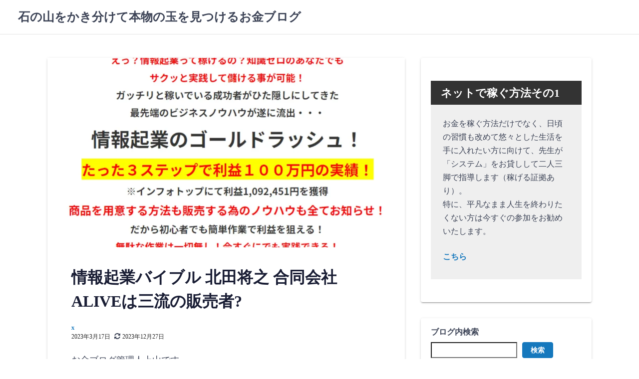

--- FILE ---
content_type: text/html; charset=UTF-8
request_url: http://okanenoblog2022.com/alive-2/
body_size: 19477
content:
<!DOCTYPE html>
<html lang="ja">
<head>
	<meta charset="UTF-8">
	<meta name="viewport" content="width=device-width,initial-scale=1">
	
<meta name='robots' content='index, follow, max-image-preview:large, max-snippet:-1, max-video-preview:-1' />

	<!-- This site is optimized with the Yoast SEO plugin v26.8 - https://yoast.com/product/yoast-seo-wordpress/ -->
	<title>情報起業バイブル 北田将之 合同会社ALIVEは三流の販売者? | 石の山をかき分けて本物の玉を見つけるお金ブログ</title>
	<meta name="description" content="利益保証しない販売者を三流、悪徳と言っていますが、北田も特商法表記では利益や効果を保証していないとあり、三流だと認めているようです。" />
	<link rel="canonical" href="http://okanenoblog2022.com/alive-2/" />
	<meta property="og:locale" content="ja_JP" />
	<meta property="og:type" content="article" />
	<meta property="og:title" content="情報起業バイブル 北田将之 合同会社ALIVEは三流の販売者? | 石の山をかき分けて本物の玉を見つけるお金ブログ" />
	<meta property="og:description" content="利益保証しない販売者を三流、悪徳と言っていますが、北田も特商法表記では利益や効果を保証していないとあり、三流だと認めているようです。" />
	<meta property="og:url" content="http://okanenoblog2022.com/alive-2/" />
	<meta property="og:site_name" content="石の山をかき分けて本物の玉を見つけるお金ブログ" />
	<meta property="article:published_time" content="2023-03-17T03:59:54+00:00" />
	<meta property="article:modified_time" content="2023-12-27T04:52:30+00:00" />
	<meta property="og:image" content="http://okanenoblog2022.com/wp-content/uploads/2023/03/alive2.webp" />
	<meta property="og:image:width" content="1294" />
	<meta property="og:image:height" content="727" />
	<meta property="og:image:type" content="image/webp" />
	<meta name="author" content="x" />
	<meta name="twitter:card" content="summary_large_image" />
	<meta name="twitter:label1" content="執筆者" />
	<meta name="twitter:data1" content="x" />
	<meta name="twitter:label2" content="推定読み取り時間" />
	<meta name="twitter:data2" content="5分" />
	<script type="application/ld+json" class="yoast-schema-graph">{"@context":"https://schema.org","@graph":[{"@type":"Article","@id":"http://okanenoblog2022.com/alive-2/#article","isPartOf":{"@id":"http://okanenoblog2022.com/alive-2/"},"author":{"name":"x","@id":"http://okanenoblog2022.com/#/schema/person/6a3503b9275cb775577246e2efba0aba"},"headline":"情報起業バイブル 北田将之 合同会社ALIVEは三流の販売者?","datePublished":"2023-03-17T03:59:54+00:00","dateModified":"2023-12-27T04:52:30+00:00","mainEntityOfPage":{"@id":"http://okanenoblog2022.com/alive-2/"},"wordCount":50,"image":{"@id":"http://okanenoblog2022.com/alive-2/#primaryimage"},"thumbnailUrl":"http://okanenoblog2022.com/wp-content/uploads/2023/03/alive2.webp","keywords":["北田将之","合同会社ALIVE"],"articleSection":["コンテンツビジネス"],"inLanguage":"ja"},{"@type":"WebPage","@id":"http://okanenoblog2022.com/alive-2/","url":"http://okanenoblog2022.com/alive-2/","name":"情報起業バイブル 北田将之 合同会社ALIVEは三流の販売者? | 石の山をかき分けて本物の玉を見つけるお金ブログ","isPartOf":{"@id":"http://okanenoblog2022.com/#website"},"primaryImageOfPage":{"@id":"http://okanenoblog2022.com/alive-2/#primaryimage"},"image":{"@id":"http://okanenoblog2022.com/alive-2/#primaryimage"},"thumbnailUrl":"http://okanenoblog2022.com/wp-content/uploads/2023/03/alive2.webp","datePublished":"2023-03-17T03:59:54+00:00","dateModified":"2023-12-27T04:52:30+00:00","author":{"@id":"http://okanenoblog2022.com/#/schema/person/6a3503b9275cb775577246e2efba0aba"},"description":"利益保証しない販売者を三流、悪徳と言っていますが、北田も特商法表記では利益や効果を保証していないとあり、三流だと認めているようです。","breadcrumb":{"@id":"http://okanenoblog2022.com/alive-2/#breadcrumb"},"inLanguage":"ja","potentialAction":[{"@type":"ReadAction","target":["http://okanenoblog2022.com/alive-2/"]}]},{"@type":"ImageObject","inLanguage":"ja","@id":"http://okanenoblog2022.com/alive-2/#primaryimage","url":"http://okanenoblog2022.com/wp-content/uploads/2023/03/alive2.webp","contentUrl":"http://okanenoblog2022.com/wp-content/uploads/2023/03/alive2.webp","width":1294,"height":727,"caption":"北田将之"},{"@type":"BreadcrumbList","@id":"http://okanenoblog2022.com/alive-2/#breadcrumb","itemListElement":[{"@type":"ListItem","position":1,"name":"ホーム","item":"http://okanenoblog2022.com/"},{"@type":"ListItem","position":2,"name":"コンテンツビジネス","item":"https://okanenoblog2022.com/category/contents/"},{"@type":"ListItem","position":3,"name":"情報起業バイブル 北田将之 合同会社ALIVEは三流の販売者?"}]},{"@type":"WebSite","@id":"http://okanenoblog2022.com/#website","url":"http://okanenoblog2022.com/","name":"石の山をかき分けて本物の玉を見つけるお金ブログ","description":"本当に稼げる副業を探し求めます。","potentialAction":[{"@type":"SearchAction","target":{"@type":"EntryPoint","urlTemplate":"http://okanenoblog2022.com/?s={search_term_string}"},"query-input":{"@type":"PropertyValueSpecification","valueRequired":true,"valueName":"search_term_string"}}],"inLanguage":"ja"},{"@type":"Person","@id":"http://okanenoblog2022.com/#/schema/person/6a3503b9275cb775577246e2efba0aba","name":"x","image":{"@type":"ImageObject","inLanguage":"ja","@id":"http://okanenoblog2022.com/#/schema/person/image/","url":"https://secure.gravatar.com/avatar/9c3d5b44ce5f6538375d3bdd35e95bdcf32f1d67bc184783b0b172401ac6d6e1?s=96&d=mm&r=g","contentUrl":"https://secure.gravatar.com/avatar/9c3d5b44ce5f6538375d3bdd35e95bdcf32f1d67bc184783b0b172401ac6d6e1?s=96&d=mm&r=g","caption":"x"}}]}</script>
	<!-- / Yoast SEO plugin. -->


<link rel='dns-prefetch' href='//stats.wp.com' />
<link rel='preconnect' href='//c0.wp.com' />
<link rel="alternate" type="application/rss+xml" title="石の山をかき分けて本物の玉を見つけるお金ブログ &raquo; フィード" href="http://okanenoblog2022.com/feed/" />
<link rel="alternate" type="application/rss+xml" title="石の山をかき分けて本物の玉を見つけるお金ブログ &raquo; コメントフィード" href="http://okanenoblog2022.com/comments/feed/" />
<link rel="alternate" title="oEmbed (JSON)" type="application/json+oembed" href="http://okanenoblog2022.com/wp-json/oembed/1.0/embed?url=http%3A%2F%2Fokanenoblog2022.com%2Falive-2%2F" />
<link rel="alternate" title="oEmbed (XML)" type="text/xml+oembed" href="http://okanenoblog2022.com/wp-json/oembed/1.0/embed?url=http%3A%2F%2Fokanenoblog2022.com%2Falive-2%2F&#038;format=xml" />
<meta name="description" content="お金ブログ管理人上山です。Twitterの様子がおかしくなっているという記事が出ています。これまで20人でやってきた仕事が1人に押し付けられる、ヘイトスピーチが削除されずに放置されるなど、混沌としているようです。それでは『情報起業バイブル』という商材について取り上げます。この商材の評判について知りたい方に参考になれば幸いです。社会不安が増大している世の中、残念ながら情報商材の需要は高まっています。概要1日あたり15分の作業で月30,000円以上" /><style id='wp-img-auto-sizes-contain-inline-css'>
img:is([sizes=auto i],[sizes^="auto," i]){contain-intrinsic-size:3000px 1500px}
/*# sourceURL=wp-img-auto-sizes-contain-inline-css */
</style>
<link rel='stylesheet' id='vkExUnit_common_style-css' href='http://okanenoblog2022.com/wp-content/plugins/vk-all-in-one-expansion-unit/assets/css/vkExUnit_style.css?ver=9.113.0.1' media='all' />
<style id='vkExUnit_common_style-inline-css'>
:root {--ver_page_top_button_url:url(http://okanenoblog2022.com/wp-content/plugins/vk-all-in-one-expansion-unit/assets/images/to-top-btn-icon.svg);}@font-face {font-weight: normal;font-style: normal;font-family: "vk_sns";src: url("http://okanenoblog2022.com/wp-content/plugins/vk-all-in-one-expansion-unit/inc/sns/icons/fonts/vk_sns.eot?-bq20cj");src: url("http://okanenoblog2022.com/wp-content/plugins/vk-all-in-one-expansion-unit/inc/sns/icons/fonts/vk_sns.eot?#iefix-bq20cj") format("embedded-opentype"),url("http://okanenoblog2022.com/wp-content/plugins/vk-all-in-one-expansion-unit/inc/sns/icons/fonts/vk_sns.woff?-bq20cj") format("woff"),url("http://okanenoblog2022.com/wp-content/plugins/vk-all-in-one-expansion-unit/inc/sns/icons/fonts/vk_sns.ttf?-bq20cj") format("truetype"),url("http://okanenoblog2022.com/wp-content/plugins/vk-all-in-one-expansion-unit/inc/sns/icons/fonts/vk_sns.svg?-bq20cj#vk_sns") format("svg");}
.veu_promotion-alert__content--text {border: 1px solid rgba(0,0,0,0.125);padding: 0.5em 1em;border-radius: var(--vk-size-radius);margin-bottom: var(--vk-margin-block-bottom);font-size: 0.875rem;}/* Alert Content部分に段落タグを入れた場合に最後の段落の余白を0にする */.veu_promotion-alert__content--text p:last-of-type{margin-bottom:0;margin-top: 0;}
/*# sourceURL=vkExUnit_common_style-inline-css */
</style>
<style id='wp-emoji-styles-inline-css'>

	img.wp-smiley, img.emoji {
		display: inline !important;
		border: none !important;
		box-shadow: none !important;
		height: 1em !important;
		width: 1em !important;
		margin: 0 0.07em !important;
		vertical-align: -0.1em !important;
		background: none !important;
		padding: 0 !important;
	}
/*# sourceURL=wp-emoji-styles-inline-css */
</style>
<style id='wp-block-library-inline-css'>
:root{--wp-block-synced-color:#7a00df;--wp-block-synced-color--rgb:122,0,223;--wp-bound-block-color:var(--wp-block-synced-color);--wp-editor-canvas-background:#ddd;--wp-admin-theme-color:#007cba;--wp-admin-theme-color--rgb:0,124,186;--wp-admin-theme-color-darker-10:#006ba1;--wp-admin-theme-color-darker-10--rgb:0,107,160.5;--wp-admin-theme-color-darker-20:#005a87;--wp-admin-theme-color-darker-20--rgb:0,90,135;--wp-admin-border-width-focus:2px}@media (min-resolution:192dpi){:root{--wp-admin-border-width-focus:1.5px}}.wp-element-button{cursor:pointer}:root .has-very-light-gray-background-color{background-color:#eee}:root .has-very-dark-gray-background-color{background-color:#313131}:root .has-very-light-gray-color{color:#eee}:root .has-very-dark-gray-color{color:#313131}:root .has-vivid-green-cyan-to-vivid-cyan-blue-gradient-background{background:linear-gradient(135deg,#00d084,#0693e3)}:root .has-purple-crush-gradient-background{background:linear-gradient(135deg,#34e2e4,#4721fb 50%,#ab1dfe)}:root .has-hazy-dawn-gradient-background{background:linear-gradient(135deg,#faaca8,#dad0ec)}:root .has-subdued-olive-gradient-background{background:linear-gradient(135deg,#fafae1,#67a671)}:root .has-atomic-cream-gradient-background{background:linear-gradient(135deg,#fdd79a,#004a59)}:root .has-nightshade-gradient-background{background:linear-gradient(135deg,#330968,#31cdcf)}:root .has-midnight-gradient-background{background:linear-gradient(135deg,#020381,#2874fc)}:root{--wp--preset--font-size--normal:16px;--wp--preset--font-size--huge:42px}.has-regular-font-size{font-size:1em}.has-larger-font-size{font-size:2.625em}.has-normal-font-size{font-size:var(--wp--preset--font-size--normal)}.has-huge-font-size{font-size:var(--wp--preset--font-size--huge)}.has-text-align-center{text-align:center}.has-text-align-left{text-align:left}.has-text-align-right{text-align:right}.has-fit-text{white-space:nowrap!important}#end-resizable-editor-section{display:none}.aligncenter{clear:both}.items-justified-left{justify-content:flex-start}.items-justified-center{justify-content:center}.items-justified-right{justify-content:flex-end}.items-justified-space-between{justify-content:space-between}.screen-reader-text{border:0;clip-path:inset(50%);height:1px;margin:-1px;overflow:hidden;padding:0;position:absolute;width:1px;word-wrap:normal!important}.screen-reader-text:focus{background-color:#ddd;clip-path:none;color:#444;display:block;font-size:1em;height:auto;left:5px;line-height:normal;padding:15px 23px 14px;text-decoration:none;top:5px;width:auto;z-index:100000}html :where(.has-border-color){border-style:solid}html :where([style*=border-top-color]){border-top-style:solid}html :where([style*=border-right-color]){border-right-style:solid}html :where([style*=border-bottom-color]){border-bottom-style:solid}html :where([style*=border-left-color]){border-left-style:solid}html :where([style*=border-width]){border-style:solid}html :where([style*=border-top-width]){border-top-style:solid}html :where([style*=border-right-width]){border-right-style:solid}html :where([style*=border-bottom-width]){border-bottom-style:solid}html :where([style*=border-left-width]){border-left-style:solid}html :where(img[class*=wp-image-]){height:auto;max-width:100%}:where(figure){margin:0 0 1em}html :where(.is-position-sticky){--wp-admin--admin-bar--position-offset:var(--wp-admin--admin-bar--height,0px)}@media screen and (max-width:600px){html :where(.is-position-sticky){--wp-admin--admin-bar--position-offset:0px}}

/*# sourceURL=wp-block-library-inline-css */
</style><style id='wp-block-categories-inline-css'>
.wp-block-categories{box-sizing:border-box}.wp-block-categories.alignleft{margin-right:2em}.wp-block-categories.alignright{margin-left:2em}.wp-block-categories.wp-block-categories-dropdown.aligncenter{text-align:center}.wp-block-categories .wp-block-categories__label{display:block;width:100%}
/*# sourceURL=https://c0.wp.com/c/6.9/wp-includes/blocks/categories/style.min.css */
</style>
<style id='wp-block-heading-inline-css'>
h1:where(.wp-block-heading).has-background,h2:where(.wp-block-heading).has-background,h3:where(.wp-block-heading).has-background,h4:where(.wp-block-heading).has-background,h5:where(.wp-block-heading).has-background,h6:where(.wp-block-heading).has-background{padding:1.25em 2.375em}h1.has-text-align-left[style*=writing-mode]:where([style*=vertical-lr]),h1.has-text-align-right[style*=writing-mode]:where([style*=vertical-rl]),h2.has-text-align-left[style*=writing-mode]:where([style*=vertical-lr]),h2.has-text-align-right[style*=writing-mode]:where([style*=vertical-rl]),h3.has-text-align-left[style*=writing-mode]:where([style*=vertical-lr]),h3.has-text-align-right[style*=writing-mode]:where([style*=vertical-rl]),h4.has-text-align-left[style*=writing-mode]:where([style*=vertical-lr]),h4.has-text-align-right[style*=writing-mode]:where([style*=vertical-rl]),h5.has-text-align-left[style*=writing-mode]:where([style*=vertical-lr]),h5.has-text-align-right[style*=writing-mode]:where([style*=vertical-rl]),h6.has-text-align-left[style*=writing-mode]:where([style*=vertical-lr]),h6.has-text-align-right[style*=writing-mode]:where([style*=vertical-rl]){rotate:180deg}
/*# sourceURL=https://c0.wp.com/c/6.9/wp-includes/blocks/heading/style.min.css */
</style>
<style id='wp-block-latest-posts-inline-css'>
.wp-block-latest-posts{box-sizing:border-box}.wp-block-latest-posts.alignleft{margin-right:2em}.wp-block-latest-posts.alignright{margin-left:2em}.wp-block-latest-posts.wp-block-latest-posts__list{list-style:none}.wp-block-latest-posts.wp-block-latest-posts__list li{clear:both;overflow-wrap:break-word}.wp-block-latest-posts.is-grid{display:flex;flex-wrap:wrap}.wp-block-latest-posts.is-grid li{margin:0 1.25em 1.25em 0;width:100%}@media (min-width:600px){.wp-block-latest-posts.columns-2 li{width:calc(50% - .625em)}.wp-block-latest-posts.columns-2 li:nth-child(2n){margin-right:0}.wp-block-latest-posts.columns-3 li{width:calc(33.33333% - .83333em)}.wp-block-latest-posts.columns-3 li:nth-child(3n){margin-right:0}.wp-block-latest-posts.columns-4 li{width:calc(25% - .9375em)}.wp-block-latest-posts.columns-4 li:nth-child(4n){margin-right:0}.wp-block-latest-posts.columns-5 li{width:calc(20% - 1em)}.wp-block-latest-posts.columns-5 li:nth-child(5n){margin-right:0}.wp-block-latest-posts.columns-6 li{width:calc(16.66667% - 1.04167em)}.wp-block-latest-posts.columns-6 li:nth-child(6n){margin-right:0}}:root :where(.wp-block-latest-posts.is-grid){padding:0}:root :where(.wp-block-latest-posts.wp-block-latest-posts__list){padding-left:0}.wp-block-latest-posts__post-author,.wp-block-latest-posts__post-date{display:block;font-size:.8125em}.wp-block-latest-posts__post-excerpt,.wp-block-latest-posts__post-full-content{margin-bottom:1em;margin-top:.5em}.wp-block-latest-posts__featured-image a{display:inline-block}.wp-block-latest-posts__featured-image img{height:auto;max-width:100%;width:auto}.wp-block-latest-posts__featured-image.alignleft{float:left;margin-right:1em}.wp-block-latest-posts__featured-image.alignright{float:right;margin-left:1em}.wp-block-latest-posts__featured-image.aligncenter{margin-bottom:1em;text-align:center}
/*# sourceURL=https://c0.wp.com/c/6.9/wp-includes/blocks/latest-posts/style.min.css */
</style>
<style id='wp-block-page-list-inline-css'>
.wp-block-navigation .wp-block-page-list{align-items:var(--navigation-layout-align,initial);background-color:inherit;display:flex;flex-direction:var(--navigation-layout-direction,initial);flex-wrap:var(--navigation-layout-wrap,wrap);justify-content:var(--navigation-layout-justify,initial)}.wp-block-navigation .wp-block-navigation-item{background-color:inherit}.wp-block-page-list{box-sizing:border-box}
/*# sourceURL=https://c0.wp.com/c/6.9/wp-includes/blocks/page-list/style.min.css */
</style>
<style id='wp-block-search-inline-css'>
.wp-block-search__button{margin-left:10px;word-break:normal}.wp-block-search__button.has-icon{line-height:0}.wp-block-search__button svg{height:1.25em;min-height:24px;min-width:24px;width:1.25em;fill:currentColor;vertical-align:text-bottom}:where(.wp-block-search__button){border:1px solid #ccc;padding:6px 10px}.wp-block-search__inside-wrapper{display:flex;flex:auto;flex-wrap:nowrap;max-width:100%}.wp-block-search__label{width:100%}.wp-block-search.wp-block-search__button-only .wp-block-search__button{box-sizing:border-box;display:flex;flex-shrink:0;justify-content:center;margin-left:0;max-width:100%}.wp-block-search.wp-block-search__button-only .wp-block-search__inside-wrapper{min-width:0!important;transition-property:width}.wp-block-search.wp-block-search__button-only .wp-block-search__input{flex-basis:100%;transition-duration:.3s}.wp-block-search.wp-block-search__button-only.wp-block-search__searchfield-hidden,.wp-block-search.wp-block-search__button-only.wp-block-search__searchfield-hidden .wp-block-search__inside-wrapper{overflow:hidden}.wp-block-search.wp-block-search__button-only.wp-block-search__searchfield-hidden .wp-block-search__input{border-left-width:0!important;border-right-width:0!important;flex-basis:0;flex-grow:0;margin:0;min-width:0!important;padding-left:0!important;padding-right:0!important;width:0!important}:where(.wp-block-search__input){appearance:none;border:1px solid #949494;flex-grow:1;font-family:inherit;font-size:inherit;font-style:inherit;font-weight:inherit;letter-spacing:inherit;line-height:inherit;margin-left:0;margin-right:0;min-width:3rem;padding:8px;text-decoration:unset!important;text-transform:inherit}:where(.wp-block-search__button-inside .wp-block-search__inside-wrapper){background-color:#fff;border:1px solid #949494;box-sizing:border-box;padding:4px}:where(.wp-block-search__button-inside .wp-block-search__inside-wrapper) .wp-block-search__input{border:none;border-radius:0;padding:0 4px}:where(.wp-block-search__button-inside .wp-block-search__inside-wrapper) .wp-block-search__input:focus{outline:none}:where(.wp-block-search__button-inside .wp-block-search__inside-wrapper) :where(.wp-block-search__button){padding:4px 8px}.wp-block-search.aligncenter .wp-block-search__inside-wrapper{margin:auto}.wp-block[data-align=right] .wp-block-search.wp-block-search__button-only .wp-block-search__inside-wrapper{float:right}
/*# sourceURL=https://c0.wp.com/c/6.9/wp-includes/blocks/search/style.min.css */
</style>
<style id='wp-block-search-theme-inline-css'>
.wp-block-search .wp-block-search__label{font-weight:700}.wp-block-search__button{border:1px solid #ccc;padding:.375em .625em}
/*# sourceURL=https://c0.wp.com/c/6.9/wp-includes/blocks/search/theme.min.css */
</style>
<style id='wp-block-group-inline-css'>
.wp-block-group{box-sizing:border-box}:where(.wp-block-group.wp-block-group-is-layout-constrained){position:relative}
/*# sourceURL=https://c0.wp.com/c/6.9/wp-includes/blocks/group/style.min.css */
</style>
<style id='wp-block-group-theme-inline-css'>
:where(.wp-block-group.has-background){padding:1.25em 2.375em}
/*# sourceURL=https://c0.wp.com/c/6.9/wp-includes/blocks/group/theme.min.css */
</style>
<style id='global-styles-inline-css'>
:root{--wp--preset--aspect-ratio--square: 1;--wp--preset--aspect-ratio--4-3: 4/3;--wp--preset--aspect-ratio--3-4: 3/4;--wp--preset--aspect-ratio--3-2: 3/2;--wp--preset--aspect-ratio--2-3: 2/3;--wp--preset--aspect-ratio--16-9: 16/9;--wp--preset--aspect-ratio--9-16: 9/16;--wp--preset--color--black: #000000;--wp--preset--color--cyan-bluish-gray: #abb8c3;--wp--preset--color--white: #ffffff;--wp--preset--color--pale-pink: #f78da7;--wp--preset--color--vivid-red: #cf2e2e;--wp--preset--color--luminous-vivid-orange: #ff6900;--wp--preset--color--luminous-vivid-amber: #fcb900;--wp--preset--color--light-green-cyan: #7bdcb5;--wp--preset--color--vivid-green-cyan: #00d084;--wp--preset--color--pale-cyan-blue: #8ed1fc;--wp--preset--color--vivid-cyan-blue: #0693e3;--wp--preset--color--vivid-purple: #9b51e0;--wp--preset--gradient--vivid-cyan-blue-to-vivid-purple: linear-gradient(135deg,rgb(6,147,227) 0%,rgb(155,81,224) 100%);--wp--preset--gradient--light-green-cyan-to-vivid-green-cyan: linear-gradient(135deg,rgb(122,220,180) 0%,rgb(0,208,130) 100%);--wp--preset--gradient--luminous-vivid-amber-to-luminous-vivid-orange: linear-gradient(135deg,rgb(252,185,0) 0%,rgb(255,105,0) 100%);--wp--preset--gradient--luminous-vivid-orange-to-vivid-red: linear-gradient(135deg,rgb(255,105,0) 0%,rgb(207,46,46) 100%);--wp--preset--gradient--very-light-gray-to-cyan-bluish-gray: linear-gradient(135deg,rgb(238,238,238) 0%,rgb(169,184,195) 100%);--wp--preset--gradient--cool-to-warm-spectrum: linear-gradient(135deg,rgb(74,234,220) 0%,rgb(151,120,209) 20%,rgb(207,42,186) 40%,rgb(238,44,130) 60%,rgb(251,105,98) 80%,rgb(254,248,76) 100%);--wp--preset--gradient--blush-light-purple: linear-gradient(135deg,rgb(255,206,236) 0%,rgb(152,150,240) 100%);--wp--preset--gradient--blush-bordeaux: linear-gradient(135deg,rgb(254,205,165) 0%,rgb(254,45,45) 50%,rgb(107,0,62) 100%);--wp--preset--gradient--luminous-dusk: linear-gradient(135deg,rgb(255,203,112) 0%,rgb(199,81,192) 50%,rgb(65,88,208) 100%);--wp--preset--gradient--pale-ocean: linear-gradient(135deg,rgb(255,245,203) 0%,rgb(182,227,212) 50%,rgb(51,167,181) 100%);--wp--preset--gradient--electric-grass: linear-gradient(135deg,rgb(202,248,128) 0%,rgb(113,206,126) 100%);--wp--preset--gradient--midnight: linear-gradient(135deg,rgb(2,3,129) 0%,rgb(40,116,252) 100%);--wp--preset--font-size--small: 13px;--wp--preset--font-size--medium: 20px;--wp--preset--font-size--large: 36px;--wp--preset--font-size--x-large: 42px;--wp--preset--spacing--20: 0.44rem;--wp--preset--spacing--30: 0.67rem;--wp--preset--spacing--40: 1rem;--wp--preset--spacing--50: 1.5rem;--wp--preset--spacing--60: 2.25rem;--wp--preset--spacing--70: 3.38rem;--wp--preset--spacing--80: 5.06rem;--wp--preset--shadow--natural: 6px 6px 9px rgba(0, 0, 0, 0.2);--wp--preset--shadow--deep: 12px 12px 50px rgba(0, 0, 0, 0.4);--wp--preset--shadow--sharp: 6px 6px 0px rgba(0, 0, 0, 0.2);--wp--preset--shadow--outlined: 6px 6px 0px -3px rgb(255, 255, 255), 6px 6px rgb(0, 0, 0);--wp--preset--shadow--crisp: 6px 6px 0px rgb(0, 0, 0);}:where(.is-layout-flex){gap: 0.5em;}:where(.is-layout-grid){gap: 0.5em;}body .is-layout-flex{display: flex;}.is-layout-flex{flex-wrap: wrap;align-items: center;}.is-layout-flex > :is(*, div){margin: 0;}body .is-layout-grid{display: grid;}.is-layout-grid > :is(*, div){margin: 0;}:where(.wp-block-columns.is-layout-flex){gap: 2em;}:where(.wp-block-columns.is-layout-grid){gap: 2em;}:where(.wp-block-post-template.is-layout-flex){gap: 1.25em;}:where(.wp-block-post-template.is-layout-grid){gap: 1.25em;}.has-black-color{color: var(--wp--preset--color--black) !important;}.has-cyan-bluish-gray-color{color: var(--wp--preset--color--cyan-bluish-gray) !important;}.has-white-color{color: var(--wp--preset--color--white) !important;}.has-pale-pink-color{color: var(--wp--preset--color--pale-pink) !important;}.has-vivid-red-color{color: var(--wp--preset--color--vivid-red) !important;}.has-luminous-vivid-orange-color{color: var(--wp--preset--color--luminous-vivid-orange) !important;}.has-luminous-vivid-amber-color{color: var(--wp--preset--color--luminous-vivid-amber) !important;}.has-light-green-cyan-color{color: var(--wp--preset--color--light-green-cyan) !important;}.has-vivid-green-cyan-color{color: var(--wp--preset--color--vivid-green-cyan) !important;}.has-pale-cyan-blue-color{color: var(--wp--preset--color--pale-cyan-blue) !important;}.has-vivid-cyan-blue-color{color: var(--wp--preset--color--vivid-cyan-blue) !important;}.has-vivid-purple-color{color: var(--wp--preset--color--vivid-purple) !important;}.has-black-background-color{background-color: var(--wp--preset--color--black) !important;}.has-cyan-bluish-gray-background-color{background-color: var(--wp--preset--color--cyan-bluish-gray) !important;}.has-white-background-color{background-color: var(--wp--preset--color--white) !important;}.has-pale-pink-background-color{background-color: var(--wp--preset--color--pale-pink) !important;}.has-vivid-red-background-color{background-color: var(--wp--preset--color--vivid-red) !important;}.has-luminous-vivid-orange-background-color{background-color: var(--wp--preset--color--luminous-vivid-orange) !important;}.has-luminous-vivid-amber-background-color{background-color: var(--wp--preset--color--luminous-vivid-amber) !important;}.has-light-green-cyan-background-color{background-color: var(--wp--preset--color--light-green-cyan) !important;}.has-vivid-green-cyan-background-color{background-color: var(--wp--preset--color--vivid-green-cyan) !important;}.has-pale-cyan-blue-background-color{background-color: var(--wp--preset--color--pale-cyan-blue) !important;}.has-vivid-cyan-blue-background-color{background-color: var(--wp--preset--color--vivid-cyan-blue) !important;}.has-vivid-purple-background-color{background-color: var(--wp--preset--color--vivid-purple) !important;}.has-black-border-color{border-color: var(--wp--preset--color--black) !important;}.has-cyan-bluish-gray-border-color{border-color: var(--wp--preset--color--cyan-bluish-gray) !important;}.has-white-border-color{border-color: var(--wp--preset--color--white) !important;}.has-pale-pink-border-color{border-color: var(--wp--preset--color--pale-pink) !important;}.has-vivid-red-border-color{border-color: var(--wp--preset--color--vivid-red) !important;}.has-luminous-vivid-orange-border-color{border-color: var(--wp--preset--color--luminous-vivid-orange) !important;}.has-luminous-vivid-amber-border-color{border-color: var(--wp--preset--color--luminous-vivid-amber) !important;}.has-light-green-cyan-border-color{border-color: var(--wp--preset--color--light-green-cyan) !important;}.has-vivid-green-cyan-border-color{border-color: var(--wp--preset--color--vivid-green-cyan) !important;}.has-pale-cyan-blue-border-color{border-color: var(--wp--preset--color--pale-cyan-blue) !important;}.has-vivid-cyan-blue-border-color{border-color: var(--wp--preset--color--vivid-cyan-blue) !important;}.has-vivid-purple-border-color{border-color: var(--wp--preset--color--vivid-purple) !important;}.has-vivid-cyan-blue-to-vivid-purple-gradient-background{background: var(--wp--preset--gradient--vivid-cyan-blue-to-vivid-purple) !important;}.has-light-green-cyan-to-vivid-green-cyan-gradient-background{background: var(--wp--preset--gradient--light-green-cyan-to-vivid-green-cyan) !important;}.has-luminous-vivid-amber-to-luminous-vivid-orange-gradient-background{background: var(--wp--preset--gradient--luminous-vivid-amber-to-luminous-vivid-orange) !important;}.has-luminous-vivid-orange-to-vivid-red-gradient-background{background: var(--wp--preset--gradient--luminous-vivid-orange-to-vivid-red) !important;}.has-very-light-gray-to-cyan-bluish-gray-gradient-background{background: var(--wp--preset--gradient--very-light-gray-to-cyan-bluish-gray) !important;}.has-cool-to-warm-spectrum-gradient-background{background: var(--wp--preset--gradient--cool-to-warm-spectrum) !important;}.has-blush-light-purple-gradient-background{background: var(--wp--preset--gradient--blush-light-purple) !important;}.has-blush-bordeaux-gradient-background{background: var(--wp--preset--gradient--blush-bordeaux) !important;}.has-luminous-dusk-gradient-background{background: var(--wp--preset--gradient--luminous-dusk) !important;}.has-pale-ocean-gradient-background{background: var(--wp--preset--gradient--pale-ocean) !important;}.has-electric-grass-gradient-background{background: var(--wp--preset--gradient--electric-grass) !important;}.has-midnight-gradient-background{background: var(--wp--preset--gradient--midnight) !important;}.has-small-font-size{font-size: var(--wp--preset--font-size--small) !important;}.has-medium-font-size{font-size: var(--wp--preset--font-size--medium) !important;}.has-large-font-size{font-size: var(--wp--preset--font-size--large) !important;}.has-x-large-font-size{font-size: var(--wp--preset--font-size--x-large) !important;}
/*# sourceURL=global-styles-inline-css */
</style>

<style id='classic-theme-styles-inline-css'>
/*! This file is auto-generated */
.wp-block-button__link{color:#fff;background-color:#32373c;border-radius:9999px;box-shadow:none;text-decoration:none;padding:calc(.667em + 2px) calc(1.333em + 2px);font-size:1.125em}.wp-block-file__button{background:#32373c;color:#fff;text-decoration:none}
/*# sourceURL=/wp-includes/css/classic-themes.min.css */
</style>
<link rel='stylesheet' id='toc-screen-css' href='http://okanenoblog2022.com/wp-content/plugins/table-of-contents-plus/screen.min.css?ver=2411.1' media='all' />
<link rel='stylesheet' id='laid_back_style-css' href='http://okanenoblog2022.com/wp-content/themes/laid-back/assets/css/style.min.css?ver=6.9' media='all' />
<link rel='stylesheet' id='veu-cta-css' href='http://okanenoblog2022.com/wp-content/plugins/vk-all-in-one-expansion-unit/inc/call-to-action/package/assets/css/style.css?ver=9.113.0.1' media='all' />
<script src="https://c0.wp.com/c/6.9/wp-includes/js/jquery/jquery.min.js" id="jquery-core-js"></script>
<script src="https://c0.wp.com/c/6.9/wp-includes/js/jquery/jquery-migrate.min.js" id="jquery-migrate-js"></script>
<link rel="https://api.w.org/" href="http://okanenoblog2022.com/wp-json/" /><link rel="alternate" title="JSON" type="application/json" href="http://okanenoblog2022.com/wp-json/wp/v2/posts/1863" /><link rel="EditURI" type="application/rsd+xml" title="RSD" href="http://okanenoblog2022.com/xmlrpc.php?rsd" />
<meta name="generator" content="WordPress 6.9" />
<link rel='shortlink' href='http://okanenoblog2022.com/?p=1863' />
	<style>img#wpstats{display:none}</style>
		<link rel="preload" as="image" href="http://okanenoblog2022.com/wp-content/uploads/2023/03/alive2-1024x575.webp"><noscript><style>.lazyload[data-src]{display:none !important;}</style></noscript><style>.lazyload{background-image:none !important;}.lazyload:before{background-image:none !important;}</style><style id="custom-background-css">
body.custom-background { background-color: #ffffff; }
</style>
	<!-- [ VK All in One Expansion Unit OGP ] -->
<meta property="og:site_name" content="石の山をかき分けて本物の玉を見つけるお金ブログ" />
<meta property="og:url" content="http://okanenoblog2022.com/alive-2/" />
<meta property="og:title" content="情報起業バイブル 北田将之 合同会社ALIVEは三流の販売者? | 石の山をかき分けて本物の玉を見つけるお金ブログ" />
<meta property="og:description" content="お金ブログ管理人上山です。Twitterの様子がおかしくなっているという記事が出ています。これまで20人でやってきた仕事が1人に押し付けられる、ヘイトスピーチが削除されずに放置されるなど、混沌としているようです。それでは『情報起業バイブル』という商材について取り上げます。この商材の評判について知りたい方に参考になれば幸いです。社会不安が増大している世の中、残念ながら情報商材の需要は高まっています。概要1日あたり15分の作業で月30,000円以上" />
<meta property="og:type" content="article" />
<meta property="og:image" content="http://okanenoblog2022.com/wp-content/uploads/2023/03/alive2-1024x575.webp" />
<meta property="og:image:width" content="678" />
<meta property="og:image:height" content="381" />
<!-- [ / VK All in One Expansion Unit OGP ] -->
<!-- [ VK All in One Expansion Unit twitter card ] -->
<meta name="twitter:card" content="summary_large_image">
<meta name="twitter:description" content="お金ブログ管理人上山です。Twitterの様子がおかしくなっているという記事が出ています。これまで20人でやってきた仕事が1人に押し付けられる、ヘイトスピーチが削除されずに放置されるなど、混沌としているようです。それでは『情報起業バイブル』という商材について取り上げます。この商材の評判について知りたい方に参考になれば幸いです。社会不安が増大している世の中、残念ながら情報商材の需要は高まっています。概要1日あたり15分の作業で月30,000円以上">
<meta name="twitter:title" content="情報起業バイブル 北田将之 合同会社ALIVEは三流の販売者? | 石の山をかき分けて本物の玉を見つけるお金ブログ">
<meta name="twitter:url" content="http://okanenoblog2022.com/alive-2/">
	<meta name="twitter:image" content="http://okanenoblog2022.com/wp-content/uploads/2023/03/alive2-1024x575.webp">
	<meta name="twitter:domain" content="okanenoblog2022.com">
	<!-- [ / VK All in One Expansion Unit twitter card ] -->
			<style id="wp-custom-css">
			h3 {
  color: #ffcc00;/*文字色*/
  padding: 0.5em 0;/*上下の余白*/
  border-top: solid 3px #ffcc00;/*上線*/
  border-bottom: solid 3px #ffcc00;/*下線*/
}

h4 {
  color: #ffff33;/*文字色*/
  padding: 0.5em 0;/*上下の余白*/
  border-top: solid 3px #ffcc33;/*上線*/
  border-bottom: solid 3px #ffcc33;/*下線*/
}

h5 {
  color: #ffff66;/*文字色*/
  padding: 0.5em 0;/*上下の余白*/
  border-top: solid 3px #ffcc66;/*上線*/
  border-bottom: solid 3px #ffcc66;/*下線*/
}		</style>
		<!-- [ VK All in One Expansion Unit Article Structure Data ] --><script type="application/ld+json">{"@context":"https://schema.org/","@type":"Article","headline":"情報起業バイブル 北田将之 合同会社ALIVEは三流の販売者?","image":"http://okanenoblog2022.com/wp-content/uploads/2023/03/alive2.webp","datePublished":"2023-03-17T12:59:54+09:00","dateModified":"2023-12-27T13:52:30+09:00","author":{"@type":"organization","name":"x","url":"http://okanenoblog2022.com/","sameAs":""}}</script><!-- [ / VK All in One Expansion Unit Article Structure Data ] -->	<meta name="google-site-verification" content="FoY3duxXnERLcqytP6YaEX5ujLpLBWvMl9eJXdJ38uA" />
<link rel='stylesheet' id='laid_back_keyframes-css' href='http://okanenoblog2022.com/wp-content/themes/laid-back/assets/css/keyframes.min.css?ver=6.9' media='all' />
<link rel='stylesheet' id='laid_back_printer-css' href='http://okanenoblog2022.com/wp-content/themes/laid-back/assets/css/printer.min.css?ver=6.9' media='all' />
</head>
<body class="wp-singular post-template-default single single-post postid-1863 single-format-standard custom-background wp-embed-responsive wp-theme-laid-back post-name-alive-2 category-contents tag-masayuki-kitada tag-alive post-type-post">
		<a class="skip-link screen-reader-text shadow_box" href="#main_wrap">コンテンツへスキップ</a>
	<header id="h_wrap" class="h_wrap f_box f_col ai_c w100" itemscope itemtype="https://schema.org/WPHeader">
		<input type="checkbox" id="mh" class="dn" />
		<div class="h_top no_menu wrap_frame f_box ai_c jc_sb f_col110 w100">

			<div class="h_logo_wrap f_box ai_c relative">

								<h1 class="title_text fs24 fw_bold"><a href="http://okanenoblog2022.com/" rel="home">石の山をかき分けて本物の玉を見つけるお金ブログ</a></h1>
				
			</div>

			<label for="mh" class="mh_base tap_no dn001"></label>
			<div id="menu_wrap" class="f_box ai_c f_col110">
				

			<nav id="nav_h" class="nav_h relative" itemscope itemtype="https://schema.org/SiteNavigationElement">
							</nav>

		
							</div>
		</div>

	</header>
<div id="main_wrap" class="main_wrap wrap_frame f_box f_col110 jc_c001">
	<main id="post-1863" class="main_contents post_contents shadow_box br4 post-1863 post type-post status-publish format-standard has-post-thumbnail category-contents tag-masayuki-kitada tag-alive">
		<figure class="post_thum mb_L fit_box_img_wrap fit_content"><img width="678" height="381" src="http://okanenoblog2022.com/wp-content/uploads/2023/03/alive2-1024x575.webp" class="attachment-large size-large wp-post-image" alt="北田将之" decoding="async" fetchpriority="high" srcset="http://okanenoblog2022.com/wp-content/uploads/2023/03/alive2-1024x575.webp 1024w, http://okanenoblog2022.com/wp-content/uploads/2023/03/alive2-300x169.webp 300w, http://okanenoblog2022.com/wp-content/uploads/2023/03/alive2-768x431.webp 768w, http://okanenoblog2022.com/wp-content/uploads/2023/03/alive2.webp 1294w" sizes="(max-width: 678px) 100vw, 678px" /></figure><h1 class="post_title fs24 fw_bold lh15">情報起業バイブル 北田将之 合同会社ALIVEは三流の販売者?</h1>
  <div class="post_meta f_box ai_c mb16">
        <div class="lh_12 mb4">
              <span class="post_author sub_fc fs12"><a href="http://okanenoblog2022.com/author/adminx/" class="sub_fc">x</a></span>
                <div class="f_box ai_c">
          <span class="post_date sub_fc fs12">2023年3月17日</span><span class="mr4 ml8 svg12"><svg class="svg-icon" aria-hidden="true" role="img" focusable="false" xmlns="http://www.w3.org/2000/svg" width="24" height="24" viewBox="0 0 24 24"><path class="svg_icon" d="M23.6,14.5c0,0,0,0.1,0,0.1c-1.3,5.5-5.9,9.4-11.7,9.4c-3,0-6-1.2-8.2-3.3l-2,2C1.5,22.9,1.3,23,1,23c-0.5,0-1-0.5-1-1v-7 c0-0.5,0.5-1,1-1h7c0.5,0,1,0.5,1,1c0,0.3-0.1,0.5-0.3,0.7l-2.1,2.1C8,19.2,10,20,12,20c2.8,0,5.4-1.4,6.8-3.8 c0.4-0.6,0.6-1.2,0.8-1.8c0.1-0.2,0.2-0.4,0.5-0.4h3C23.4,14,23.6,14.2,23.6,14.5z M24,2v7c0,0.5-0.5,1-1,1h-7c-0.5,0-1-0.5-1-1 c0-0.3,0.1-0.5,0.3-0.7l2.2-2.2C16,4.8,14,4,12,4C9.2,4,6.6,5.4,5.2,7.8C4.8,8.4,4.6,9,4.4,9.6C4.3,9.9,4.1,10,3.9,10H0.8 c-0.3,0-0.5-0.2-0.5-0.5V9.4C1.6,3.8,6.2,0,12,0c3.1,0,6,1.2,8.3,3.3l2-2C22.5,1.1,22.7,1,23,1C23.5,1,24,1.5,24,2z" /></svg></span><span class="post_update sub_fc fs12">2023年12月27日</span>        </div>
            </div>
  </div>

  <article id="post_body" class="post_body clearfix post_item mb_L" itemprop="articleBody"><p>お金ブログ管理人上山です。</p>
<p>Twitterの様子がおかしくなっているという記事が出ています。</p>
<p>これまで20人でやってきた仕事が1人に押し付けられる、</p>
<p>ヘイトスピーチが削除されずに放置されるなど、混沌としているようです。</p>
<p>それでは<strong>『情報起業バイブル』</strong>という商材について取り上げます。</p>
<p>この商材の評判について知りたい方に参考になれば幸いです。</p>
<p>社会不安が増大している世の中、残念ながら情報商材の需要は高まっています。</p>
<p>概要</p>
<p>1日あたり15分の作業で月30,000円以上稼げ、</p>
<p>本気で実践すれば月1,000,000円（販売者の北田の収入）も実現可能という商材です。</p>
<p>1年で600,000,000円稼げたという松岡将吾が講師を務めます。</p>
<p>コンテンツビジネスがどういうものか全く分からない人も参加できます。</p>
<p>例によって、やることは</p>
<p>商品を用意し、販売サイトを作り、販売する</p>
<p>の3つだけです。</p>
<p>しかも実際には、参加者側は前者2つだけを実践すればいいそうです。</p>
<p>サポートはメール（6か月間）とZoom（1回30分を3回まで）で行われます。</p>
<div id="toc_container" class="no_bullets"><p class="toc_title">目次</p><ul class="toc_list"><ul><li><a href="#i"><span class="toc_number toc_depth_2">0.1</span> 推奨環境</a></li><li><a href="#i-2"><span class="toc_number toc_depth_2">0.2</span> 値段</a></li></ul></li><li><a href="#i-3"><span class="toc_number toc_depth_1">1</span> 他の商材</a><ul><li><a href="#i-4"><span class="toc_number toc_depth_2">1.1</span> 『ゴールドラッシュ』</a></li><li><a href="#i-5"><span class="toc_number toc_depth_2">1.2</span> 『株マイニング』</a></li></ul></li><li><a href="#i-6"><span class="toc_number toc_depth_1">2</span> 特定商取引法に基づく表記</a><ul><li><a href="#i-7"><span class="toc_number toc_depth_2">2.1</span> 返金・返品</a></li></ul></li><li><a href="#i-8"><span class="toc_number toc_depth_1">3</span> 外部サイト</a></li><li><a href="#i-9"><span class="toc_number toc_depth_1">4</span> 評判</a></li><li><a href="#i-10"><span class="toc_number toc_depth_1">5</span> 似た商材</a></li><li><a href="#i-11"><span class="toc_number toc_depth_1">6</span> まとめ</a></li></ul></div>
<h4><span id="i">推奨環境</span></h4>
<p>スマートフォンでも実践できますが、</p>
<p>PC（OSはWindowsかMacどちらでも可）の方が</p>
<p>作業しやすいとのことです。</p>
<h4><span id="i-2">値段</span></h4>
<p>32,780円です。</p>
<p>600,000,000円も稼げる知識が含まれるというので、</p>
<p>販売者は1,000,000円が最安値と考えていましたが、</p>
<p>学生でも参加できるように数万円程度にしています。</p>
<h3><span id="i-3">他の商材</span></h3>
<p>北田や合同会社ALIVEは以下の商材も販売しています。</p>
<h4><span id="i-4">『ゴールドラッシュ』</span></h4>
<p><a href="http://okanenoblog2022.com/kurisulp-3/">この記事</a>をご覧ください。</p>
<h4><span id="i-5">『株マイニング』</span></h4>
<p><a href="http://okanenoblog2022.com/stock-mining/">この記事</a>をご覧ください。</p>
<h3><span id="i-6">特定商取引法に基づく表記</span></h3>
<p>販売社名：合同会社ALIVE</p>
<p>運営統括責任者：北田　将之</p>
<p>所在地：〒631-0052　奈良県奈良市中町3996-2</p>
<p>電話番号：090-6482-3497</p>
<p>メールアドレス：m.kitada1213@gmail.com</p>
<p>URL：<a href="https://infobank.ltd/alive-2">https://infobank.ltd/alive-2</a></p>
<p>販売数量：なし</p>
<h4><span id="i-7">返金・返品</span></h4>
<p>6か月で500,000円以上稼げなかった場合は</p>
<p>メールで証拠を示すことで返金を受け付けします。</p>
<h3><span id="i-8">外部サイト</span></h3>
<p>サイト：<a href="https://infobank.ltd/">https://infobank.ltd/</a></p>
<p>ブログ：<a href="https://ameblo.jp/masa-0584/">https://ameblo.jp/masa-0584/</a></p>
<p>Instagram：<a href="https://www.instagram.com/m.kitada1213/">https://www.instagram.com/m.kitada1213/</a></p>
<p>LINE：<a href="https://line.me/R/ti/p/%40856zbknq">https://line.me/R/ti/p/%40856zbknq</a></p>
<p>メールマガジン7日分：<a href="https://infobank.ltd/aliveafistep">https://infobank.ltd/aliveafistep</a></p>
<h3><span id="i-9">評判</span></h3>
<p>参考になるコメントを探しました。</p>
<p>その結果、</p>
<blockquote><p>北田のSNSやブログの更新頻度が低い</p></blockquote>
<blockquote><p>商材の紹介料が目当てのブログが数多く検索結果に出る</p></blockquote>
<p>などといった口コミが見つかりました。</p>
<h3><span id="i-10">似た商材</span></h3>
<p>松岡が登場する商材は<a href="http://okanenoblog2022.com/dawn-usuki-3425/">『情報販売ビジネス2021』</a>、<a style="color: #1578bd;" href="http://okanenoblog2022.com/millionlab/">『ミリオン・ラボ』</a></p>
<p><a href="http://okanenoblog2022.com/ryuphoenix/">『圧倒的最強ビジネスROYALROAD』</a>、<a href="http://okanenoblog2022.com/index2023/">『コンテンツマスターズアカデミー』</a>、</p>
<p><a href="http://okanenoblog2022.com/tokubetsukougi/">『情報販売ビジネス特別講義』</a>などがあります。</p>
<p>また、メールマガジンによれば、北田はロバートキヨサキの『金持ち父さん貧乏父さん』</p>
<p>という本にお金の使い方の面で影響を受けています。</p>
<p><a href="http://okanenoblog2022.com/vindictiveimmunity/">西城つよし</a>は北田と所在地が近いです。</p>
<h3><span id="i-11">まとめ</span></h3>
<p>以上より、この商材は推奨しません。</p>
<p>所在地は16,800,000円の<a href="https://realestate.oakhome.co.jp/bukken/5950">一軒家</a>です。</p>
<p>販売サイトには利益を保証できないのは三流の販売者、</p>
<p>利益を出し続けて稼げると保証するくらいのものでないといけない、</p>
<p>参加者が稼げなかったら引退する</p>
<p>などという強気な表現がありますが、</p>
<p>特商法表記には「必ずしも利益や効果を保証しているわけではない」とあるので、</p>
<p>北田は自ら三流の販売者であると宣言しています。</p>
<p>また、松岡は相変わらずどのようない人物かがわかりません。</p>
<p>そして、既存の参加者はみな稼げているそうですが、それを裏付ける証拠もありません。</p>
<p>ご覧いただきありがとうございました。</p>
<p>お金ブログ管理人上山</p>
<section class="veu_cta" id="veu_cta-3048"><h1 class="cta_title">ネットで稼ぐ方法その1</h1><div class="cta_body"><div class="cta_body_txt image_no">お金を稼ぐ方法だけでなく、日頃の習慣も改めて悠々とした生活を手に入れたい方に向けて、先生が「システム」をお貸しして二人三脚で指導します（稼げる証拠あり）。<br />特に、平凡なまま人生を終わりたくない方は今すぐの参加をお勧めいたします。</div><div class="cta_body_link"><a href="http://okanenoblog2022.com/recommend/" class="btn btn-primary btn-block btn-lg">こちら</a></div></div><!-- [ /.vkExUnit_cta_body ] --></section><div class="veu_socialSet veu_socialSet-auto veu_socialSet-position-after veu_contentAddSection"><script>window.twttr=(function(d,s,id){var js,fjs=d.getElementsByTagName(s)[0],t=window.twttr||{};if(d.getElementById(id))return t;js=d.createElement(s);js.id=id;js.src="https://platform.twitter.com/widgets.js";fjs.parentNode.insertBefore(js,fjs);t._e=[];t.ready=function(f){t._e.push(f);};return t;}(document,"script","twitter-wjs"));</script><ul><li class="sb_facebook sb_icon"><a class="sb_icon_inner" href="//www.facebook.com/sharer.php?src=bm&u=http%3A%2F%2Fokanenoblog2022.com%2Falive-2%2F&amp;t=%E6%83%85%E5%A0%B1%E8%B5%B7%E6%A5%AD%E3%83%90%E3%82%A4%E3%83%96%E3%83%AB%20%E5%8C%97%E7%94%B0%E5%B0%86%E4%B9%8B%20%E5%90%88%E5%90%8C%E4%BC%9A%E7%A4%BEALIVE%E3%81%AF%E4%B8%89%E6%B5%81%E3%81%AE%E8%B2%A9%E5%A3%B2%E8%80%85%3F%20%7C%20%E7%9F%B3%E3%81%AE%E5%B1%B1%E3%82%92%E3%81%8B%E3%81%8D%E5%88%86%E3%81%91%E3%81%A6%E6%9C%AC%E7%89%A9%E3%81%AE%E7%8E%89%E3%82%92%E8%A6%8B%E3%81%A4%E3%81%91%E3%82%8B%E3%81%8A%E9%87%91%E3%83%96%E3%83%AD%E3%82%B0" target="_blank" onclick="window.open(this.href,'FBwindow','width=650,height=450,menubar=no,toolbar=no,scrollbars=yes');return false;"><span class="vk_icon_w_r_sns_fb icon_sns"></span><span class="sns_txt">Facebook</span><span class="veu_count_sns_fb"></span></a></li><li class="sb_x_twitter sb_icon"><a class="sb_icon_inner" href="//twitter.com/intent/tweet?url=http%3A%2F%2Fokanenoblog2022.com%2Falive-2%2F&amp;text=%E6%83%85%E5%A0%B1%E8%B5%B7%E6%A5%AD%E3%83%90%E3%82%A4%E3%83%96%E3%83%AB%20%E5%8C%97%E7%94%B0%E5%B0%86%E4%B9%8B%20%E5%90%88%E5%90%8C%E4%BC%9A%E7%A4%BEALIVE%E3%81%AF%E4%B8%89%E6%B5%81%E3%81%AE%E8%B2%A9%E5%A3%B2%E8%80%85%3F%20%7C%20%E7%9F%B3%E3%81%AE%E5%B1%B1%E3%82%92%E3%81%8B%E3%81%8D%E5%88%86%E3%81%91%E3%81%A6%E6%9C%AC%E7%89%A9%E3%81%AE%E7%8E%89%E3%82%92%E8%A6%8B%E3%81%A4%E3%81%91%E3%82%8B%E3%81%8A%E9%87%91%E3%83%96%E3%83%AD%E3%82%B0" target="_blank" ><span class="vk_icon_w_r_sns_x_twitter icon_sns"></span><span class="sns_txt">X</span></a></li><li class="sb_bluesky sb_icon"><a class="sb_icon_inner" href="https://bsky.app/intent/compose?text=%E6%83%85%E5%A0%B1%E8%B5%B7%E6%A5%AD%E3%83%90%E3%82%A4%E3%83%96%E3%83%AB%20%E5%8C%97%E7%94%B0%E5%B0%86%E4%B9%8B%20%E5%90%88%E5%90%8C%E4%BC%9A%E7%A4%BEALIVE%E3%81%AF%E4%B8%89%E6%B5%81%E3%81%AE%E8%B2%A9%E5%A3%B2%E8%80%85%3F%20%7C%20%E7%9F%B3%E3%81%AE%E5%B1%B1%E3%82%92%E3%81%8B%E3%81%8D%E5%88%86%E3%81%91%E3%81%A6%E6%9C%AC%E7%89%A9%E3%81%AE%E7%8E%89%E3%82%92%E8%A6%8B%E3%81%A4%E3%81%91%E3%82%8B%E3%81%8A%E9%87%91%E3%83%96%E3%83%AD%E3%82%B0%0Ahttp%3A%2F%2Fokanenoblog2022.com%2Falive-2%2F" target="_blank" ><span class="vk_icon_w_r_sns_bluesky icon_sns"></span><span class="sns_txt">Bluesky</span></a></li><li class="sb_hatena sb_icon"><a class="sb_icon_inner" href="//b.hatena.ne.jp/add?mode=confirm&url=http%3A%2F%2Fokanenoblog2022.com%2Falive-2%2F&amp;title=%E6%83%85%E5%A0%B1%E8%B5%B7%E6%A5%AD%E3%83%90%E3%82%A4%E3%83%96%E3%83%AB%20%E5%8C%97%E7%94%B0%E5%B0%86%E4%B9%8B%20%E5%90%88%E5%90%8C%E4%BC%9A%E7%A4%BEALIVE%E3%81%AF%E4%B8%89%E6%B5%81%E3%81%AE%E8%B2%A9%E5%A3%B2%E8%80%85%3F%20%7C%20%E7%9F%B3%E3%81%AE%E5%B1%B1%E3%82%92%E3%81%8B%E3%81%8D%E5%88%86%E3%81%91%E3%81%A6%E6%9C%AC%E7%89%A9%E3%81%AE%E7%8E%89%E3%82%92%E8%A6%8B%E3%81%A4%E3%81%91%E3%82%8B%E3%81%8A%E9%87%91%E3%83%96%E3%83%AD%E3%82%B0" target="_blank"  onclick="window.open(this.href,'Hatenawindow','width=650,height=450,menubar=no,toolbar=no,scrollbars=yes');return false;"><span class="vk_icon_w_r_sns_hatena icon_sns"></span><span class="sns_txt">Hatena</span><span class="veu_count_sns_hb"></span></a></li><li class="sb_copy sb_icon"><button class="copy-button sb_icon_inner"data-clipboard-text="情報起業バイブル 北田将之 合同会社ALIVEは三流の販売者? | 石の山をかき分けて本物の玉を見つけるお金ブログ http://okanenoblog2022.com/alive-2/"><span class="vk_icon_w_r_sns_copy icon_sns"><i class="fas fa-copy"></i></span><span class="sns_txt">Copy</span></button></li></ul></div><!-- [ /.socialSet ] --><!-- [ .relatedPosts ] --><aside class="veu_relatedPosts veu_contentAddSection"><h1 class="mainSection-title relatedPosts_title">関連記事</h1><div class="row"><div class="col-sm-6 relatedPosts_item"><div class="media"><div class="media-left postList_thumbnail"><a href="http://okanenoblog2022.com/kurisulp-3/"><img width="150" height="150" src="[data-uri]" class="attachment-thumbnail size-thumbnail wp-post-image lazyload" alt="北田将之" data-src="http://okanenoblog2022.com/wp-content/uploads/2023/01/infobank-150x150.webp" decoding="async" data-eio-rwidth="150" data-eio-rheight="150" /><noscript><img width="150" height="150" src="http://okanenoblog2022.com/wp-content/uploads/2023/01/infobank-150x150.webp" class="attachment-thumbnail size-thumbnail wp-post-image" alt="北田将之" data-eio="l" /></noscript></a></div><div class="media-body"><div class="media-heading"><a href="http://okanenoblog2022.com/kurisulp-3/">ゴールドラッシュ 北田将之(kurisu)は提供される「商品」の質が不明?</a></div><div class="media-date published"><i class="fa fa-calendar"></i>&nbsp;2022年10月15日</div></div></div></div>
</div></aside><!-- [ /.relatedPosts ] --></article> <!--Author profile-->

 <div id="about_author" class="about_author post_item mb_L br4 p12 f_box f_col100 ai_c shadow_box">

  <div class="aa_avatar p4_8">
    <img src="[data-uri]" width="96" height="96" class="br50 lazyload" alt="x" decoding="async" data-src="https://secure.gravatar.com/avatar/9c3d5b44ce5f6538375d3bdd35e95bdcf32f1d67bc184783b0b172401ac6d6e1?s=192&d=mm&r=g" data-eio-rwidth="96" data-eio-rheight="96" /><noscript><img src="https://secure.gravatar.com/avatar/9c3d5b44ce5f6538375d3bdd35e95bdcf32f1d67bc184783b0b172401ac6d6e1?s=192&#038;d=mm&#038;r=g" width="96" height="96" class="br50" alt="x" decoding="async" data-eio="l" /></noscript>
  </div>

  <div class="aa_profile p4_8" >
    <ul class="aa_pl m0 lsn">
      <li class="p4_8"><div class="aa_name fsL fw4 f_box jc_c100"><a href="http://okanenoblog2022.com/author/adminx/" class="">x</a></div></li>
      <li class="sub_fc p4_8"></li>
          </ul>
  </div>

</div>
<!--/Author profile-->
<div class="post_cats f_box f_wrap mb_M"><a href="http://okanenoblog2022.com/category/contents/" rel="category" class="post_cat shadow_box flow_box dib fs14 mr8 mb8 p4_8 br4">コンテンツビジネス</a></div><div class="post_tags f_box f_wrap mb_M"><a href="http://okanenoblog2022.com/tag/masayuki-kitada/" rel="tag" class="post_tag shadow_box flow_box dib fs14 mr8 mb8 p4_8 br4">#北田将之</a><a href="http://okanenoblog2022.com/tag/alive/" rel="tag" class="post_tag shadow_box flow_box dib fs14 mr8 mb8 p4_8 br4">#合同会社ALIVE</a></div><nav class="adjacents f_box jc_sb f_wrap100"><div class="mb_L w100"><a href="http://okanenoblog2022.com/myalltrade/" title="トレード全書 岡本輝之(Mt.more) 株式会社Alat&#8217;zは泥沼に陥っている?" class="adjacent adjacent_L f_box ai_c jc_sb flow_box shadow_box h100 w100"><div class="adjacent_thum adjacent_thum_L h100 fit_box_img_wrap" style="flex:0 0 30%;"><img src="[data-uri]" width="48" height="48" alt="トレード全書 岡本輝之(Mt.more) 株式会社Alat&#8217;zは泥沼に陥っている?" decoding="async" data-src="http://okanenoblog2022.com/wp-content/uploads/2023/03/myalltrade-150x150.webp" class="lazyload" data-eio-rwidth="150" data-eio-rheight="150" /><noscript><img src="http://okanenoblog2022.com/wp-content/uploads/2023/03/myalltrade-150x150.webp" width="48" height="48" alt="トレード全書 岡本輝之(Mt.more) 株式会社Alat&#8217;zは泥沼に陥っている?" decoding="async" data-eio="l" /></noscript></div><div class="adjacent_prev f_box jc_c f_col p16" style="flex:1;"><div class="f_box ai_c pb8"><span class="mr4 svg12"><svg class="svg-icon" aria-hidden="true" role="img" focusable="false" xmlns="http://www.w3.org/2000/svg" width="24" height="24" viewBox="0 0 24 24"><path class="svg_icon" d="M19.7,4.1L11.5,12l8.2,7.9c0.4,0.4,0.4,1,0,1.3l-2.6,2.5c-0.4,0.4-1,0.4-1.4,0L4.3,12.7c-0.4-0.4-0.4-1,0-1.3L15.8,0.3 c0.4-0.4,1-0.4,1.4,0l2.6,2.5C20.1,3.1,20.1,3.7,19.7,4.1z" /></svg></span><span class="fw_bold fs14">前へ</span></div><p class="adjacent_title adjacent_title_L fsMS line_clamp lc3 of_h">トレード全書 岡本輝之(Mt.more) 株式会社Alat&#8217;zは泥沼に陥っている?</p></div></a></div><div class="mb_L w100"><a href="http://okanenoblog2022.com/firefx/" title="吉村啓志 株式会社グラバーのFIRE FXはあらゆる面で穴がある" class="adjacent adjacent_R f_box ai_c jc_sb flow_box shadow_box h100 w100"><div class="adjacent_next f_box jc_c f_col mla p16 ta_r" style="flex:1;"><div class="f_box ai_c pb8"><span class="fw_bold fs14 mla">次へ</span><span class="ml4 svg12"><svg class="svg-icon" aria-hidden="true" role="img" focusable="false" xmlns="http://www.w3.org/2000/svg" width="24" height="24" viewBox="0 0 24 24"><path class="svg_icon" d="M19.7,12.7L8.2,23.7c-0.4,0.4-1,0.4-1.4,0l-2.6-2.5c-0.4-0.4-0.4-1,0-1.3l8.2-7.9L4.3,4.1c-0.4-0.4-0.4-1,0-1.3l2.6-2.5 c0.4-0.4,1-0.4,1.4,0l11.5,11.1C20.1,11.7,20.1,12.3,19.7,12.7z" /></svg></span></div><p class="adjacent_title adjacent_title_R fsMS mla line_clamp lc3 of_h">吉村啓志 株式会社グラバーのFIRE FXはあらゆる面で穴がある</p></div><div class="adjacent_thum adjacent_thum_R h100 fit_box_img_wrap" style="flex:0 0 30%;"><img src="[data-uri]" width="48" height="48" alt="吉村啓志 株式会社グラバーのFIRE FXはあらゆる面で穴がある" decoding="async" data-src="http://okanenoblog2022.com/wp-content/uploads/2023/03/firefx-150x150.webp" class="lazyload" data-eio-rwidth="150" data-eio-rheight="150" /><noscript><img src="http://okanenoblog2022.com/wp-content/uploads/2023/03/firefx-150x150.webp" width="48" height="48" alt="吉村啓志 株式会社グラバーのFIRE FXはあらゆる面で穴がある" decoding="async" data-eio="l" /></noscript></div></a></div></nav><nav class="post_item mb_L"><div class="breadcrumb f_box f_wrap ai_c pb8 lh_1" itemscope itemtype="https://schema.org/BreadcrumbList"><div class="f_box ai_c lh_1 mb8" itemscope itemtype="https://schema.org/ListItem" itemprop="itemListElement"><span class="f_box mr4 svg18"><svg class="svg-icon" aria-hidden="true" role="img" focusable="false" xmlns="http://www.w3.org/2000/svg" width="24" height="24" viewBox="0 0 24 24"><path class="svg_icon" d="M20.6,13.5v7.1c0,0.5-0.4,1-1,1h-5.7v-5.7h-3.8v5.7H4.4c-0.5,0-1-0.4-1-1v-7.1c0,0,0-0.1,0-0.1L12,6.3L20.6,13.5 C20.6,13.4,20.6,13.4,20.6,13.5z M23.9,12.4L23,13.5c-0.1,0.1-0.2,0.1-0.3,0.2h0c-0.1,0-0.2,0-0.3-0.1L12,5L1.7,13.6 c-0.1,0.1-0.2,0.1-0.4,0.1c-0.1,0-0.2-0.1-0.3-0.2l-0.9-1.1c-0.2-0.2-0.1-0.5,0.1-0.7l10.7-8.9c0.6-0.5,1.6-0.5,2.3,0l3.6,3V3 c0-0.3,0.2-0.5,0.5-0.5h2.9c0.3,0,0.5,0.2,0.5,0.5V9l3.3,2.7C24,11.9,24.1,12.2,23.9,12.4z" /></svg></span><a href="http://okanenoblog2022.com/" itemprop="item"><span class="breadcrumb_home" itemprop="name">ホーム</span></a><meta itemprop="position" content="1"><span class="ml8 mr8 svg10"><svg class="svg-icon" aria-hidden="true" role="img" focusable="false" xmlns="http://www.w3.org/2000/svg" width="24" height="24" viewBox="0 0 24 24"><path class="svg_icon" d="M19,12c0,0.2-0.1,0.4-0.2,0.6L7.6,23.8C7.4,23.9,7.2,24,7,24s-0.4-0.1-0.6-0.2l-1.2-1.2C5.1,22.4,5,22.2,5,22 c0-0.2,0.1-0.4,0.2-0.6l9.5-9.5L5.2,2.5C5.1,2.4,5,2.2,5,2s0.1-0.4,0.2-0.6l1.2-1.2C6.6,0.1,6.8,0,7,0s0.4,0.1,0.6,0.2l11.2,11.2 C18.9,11.6,19,11.8,19,12z" /></svg></span></div><div class="f_box ai_c lh_1 mb8" itemprop="itemListElement" itemscope itemtype="https://schema.org/ListItem"><span class="f_box mr4 svg18"><svg class="svg-icon" aria-hidden="true" role="img" focusable="false" xmlns="http://www.w3.org/2000/svg" width="24" height="24" viewBox="0 0 24 24"><path class="svg_icon" d="M22.4,13.2c0-0.4-0.4-0.4-0.7-0.4H8c-0.7,0-1.5,0.4-2,0.9l-3.7,4.4c-0.1,0.2-0.2,0.3-0.2,0.5c0,0.4,0.4,0.4,0.7,0.4h13.7 c0.7,0,1.5-0.4,2-0.9l3.7-4.4C22.3,13.5,22.4,13.3,22.4,13.2z M8,11.2h9.7V9.3c0-0.7-0.5-1.2-1.2-1.2H9.3C8.6,8.1,8,7.6,8,7V6.2 C8,5.5,7.5,5,6.8,5h-4C2.1,5,1.6,5.5,1.6,6.2v10.3l3.2-3.9C5.6,11.8,6.9,11.2,8,11.2z M24,13.2c0,0.6-0.2,1.1-0.6,1.4L19.7,19 c-0.7,0.9-2.1,1.4-3.2,1.4H2.8C1.3,20.6,0,19.3,0,17.8V6.2c0-1.4,1.3-2.7,2.8-2.7h4c1.5,0,2.8,1.3,2.8,2.7v0.4h6.8 c1.5,0,2.8,1.3,2.8,2.7v1.9h2.4c0.9,0,1.7,0.4,2.1,1.2C23.9,12.7,24,12.9,24,13.2z" /></svg></span><a itemprop="item" href="http://okanenoblog2022.com/category/contents/"><span itemprop="name">コンテンツビジネス</span></a><meta itemprop="position" content="2" /><span class="ml8 mr8 svg10"><svg class="svg-icon" aria-hidden="true" role="img" focusable="false" xmlns="http://www.w3.org/2000/svg" width="24" height="24" viewBox="0 0 24 24"><path class="svg_icon" d="M19,12c0,0.2-0.1,0.4-0.2,0.6L7.6,23.8C7.4,23.9,7.2,24,7,24s-0.4-0.1-0.6-0.2l-1.2-1.2C5.1,22.4,5,22.2,5,22 c0-0.2,0.1-0.4,0.2-0.6l9.5-9.5L5.2,2.5C5.1,2.4,5,2.2,5,2s0.1-0.4,0.2-0.6l1.2-1.2C6.6,0.1,6.8,0,7,0s0.4,0.1,0.6,0.2l11.2,11.2 C18.9,11.6,19,11.8,19,12z" /></svg></span></div><div class="f_box ai_c lh_1 mb8" itemscope itemtype="https://schema.org/ListItem" itemprop="itemListElement"><span class="f_box mr4 svg18"><svg class="svg-icon" aria-hidden="true" role="img" focusable="false" xmlns="http://www.w3.org/2000/svg" width="24" height="24" viewBox="0 0 24 24"><path class="svg_icon" d="M21.4,5.1c0.5,0.5,0.9,1.5,0.9,2.2v15.4c0,0.7-0.6,1.3-1.3,1.3H3c-0.7,0-1.3-0.6-1.3-1.3V1.3C1.7,0.6,2.3,0,3,0h12 c0.7,0,1.7,0.4,2.2,0.9L21.4,5.1z M15.4,1.8v5h5c-0.1-0.2-0.2-0.5-0.3-0.5L16,2.1C15.9,2,15.7,1.9,15.4,1.8z M20.6,22.3V8.6H15 c-0.7,0-1.3-0.6-1.3-1.3V1.7H3.4v20.6H20.6z M6.9,10.7c0-0.2,0.2-0.4,0.4-0.4h9.4c0.2,0,0.4,0.2,0.4,0.4v0.9c0,0.2-0.2,0.4-0.4,0.4 H7.3c-0.2,0-0.4-0.2-0.4-0.4V10.7z M16.7,13.7c0.2,0,0.4,0.2,0.4,0.4V15c0,0.2-0.2,0.4-0.4,0.4H7.3c-0.2,0-0.4-0.2-0.4-0.4v-0.9 c0-0.2,0.2-0.4,0.4-0.4H16.7z M16.7,17.1c0.2,0,0.4,0.2,0.4,0.4v0.9c0,0.2-0.2,0.4-0.4,0.4H7.3c-0.2,0-0.4-0.2-0.4-0.4v-0.9 c0-0.2,0.2-0.4,0.4-0.4H16.7z" /></svg></span><span itemprop="name" class="current">情報起業バイブル 北田将之 合同会社ALIVEは三流の販売者?</span><meta itemprop="position" content="3"></div></div></nav><!-- .breadcrumbs -->	</main>
	<aside id="sidebar" class="sidebar sidebar_right f_box f_col101 f_wrap010 jc_sb010" itemscope itemtype="https://schema.org/WPSideBar">
	<div id="vkexunit_cta-3" class="widget_vkexunit_cta widget br4 mb_L shadow_box s_widget"><section class="veu_cta" id="veu_cta-3048"><h1 class="cta_title">ネットで稼ぐ方法その1</h1><div class="cta_body"><div class="cta_body_txt image_no">お金を稼ぐ方法だけでなく、日頃の習慣も改めて悠々とした生活を手に入れたい方に向けて、先生が「システム」をお貸しして二人三脚で指導します（稼げる証拠あり）。<br />特に、平凡なまま人生を終わりたくない方は今すぐの参加をお勧めいたします。</div><div class="cta_body_link"><a href="http://okanenoblog2022.com/recommend/" class="btn btn-primary btn-block btn-lg">こちら</a></div></div><!-- [ /.vkExUnit_cta_body ] --></section></div><div id="block-21" class="widget_block widget_search widget br4 mb_L shadow_box s_widget"><form role="search" method="get" action="http://okanenoblog2022.com/" class="wp-block-search__button-outside wp-block-search__text-button wp-block-search"    ><label class="wp-block-search__label" for="wp-block-search__input-1" >ブログ内検索</label><div class="wp-block-search__inside-wrapper" ><input class="wp-block-search__input" id="wp-block-search__input-1" placeholder="" value="" type="search" name="s" required /><button aria-label="検索" class="wp-block-search__button wp-element-button" type="submit" >検索</button></div></form></div><div id="block-3" class="widget_block widget br4 mb_L shadow_box s_widget">
<div class="wp-block-group"><div class="wp-block-group__inner-container is-layout-flow wp-block-group-is-layout-flow">
<h2 class="wp-block-heading" style="font-size:17px">最近の投稿</h2>


<ul class="wp-block-latest-posts__list wp-block-latest-posts"><li><a class="wp-block-latest-posts__post-title" href="http://okanenoblog2022.com/hasimotomiyabi/">フリーランスアフィリエイトプロジェクト 橋本雅で自由になれない?</a></li>
<li><a class="wp-block-latest-posts__post-title" href="http://okanenoblog2022.com/cocoa81/">りさの燃えるメルマガ 葉月りさ(燃える女りさ)は&#8221;稼げる方法&#8221;を教えることで稼いでいる?</a></li>
<li><a class="wp-block-latest-posts__post-title" href="http://okanenoblog2022.com/karaurilab/">空売りLAB 堀北晃生 株式会社ユナイテッドトレーダーズは稼げる？</a></li>
<li><a class="wp-block-latest-posts__post-title" href="http://okanenoblog2022.com/marunageai/">丸投げAI自動販売機 加藤優弥 株式会社XKMは怪しい？</a></li>
<li><a class="wp-block-latest-posts__post-title" href="http://okanenoblog2022.com/kanzennjidouinzeionliensemina/">完全自動印税収入オンラインセミナー 竹本人矢 合同会社MKstyleは怪しい？</a></li>
</ul></div></div>
</div><div id="block-28" class="widget_block widget br4 mb_L shadow_box s_widget"><div class="widget_title mb_S fsS fw_bold sw_title">カテゴリー</div><div class="wp-widget-group__inner-blocks"><ul style="font-size:15px;" class="wp-block-categories-list wp-block-categories">	<li class="cat-item cat-item-3"><a href="http://okanenoblog2022.com/category/fx/">FX</a> (85)
</li>
	<li class="cat-item cat-item-8"><a href="http://okanenoblog2022.com/category/youtube/">YouTube</a> (6)
</li>
	<li class="cat-item cat-item-2"><a href="http://okanenoblog2022.com/category/resale/">せどり・転売</a> (36)
</li>
	<li class="cat-item cat-item-4"><a href="http://okanenoblog2022.com/category/affiliate/">アフィリエイト</a> (95)
</li>
	<li class="cat-item cat-item-565"><a href="http://okanenoblog2022.com/category/%e3%82%a2%e3%83%b3%e3%82%b1%e3%83%bc%e3%83%88/">アンケート</a> (2)
</li>
	<li class="cat-item cat-item-87"><a href="http://okanenoblog2022.com/category/gambling/">ギャンブル</a> (22)
</li>
	<li class="cat-item cat-item-65"><a href="http://okanenoblog2022.com/category/contents/">コンテンツビジネス</a> (33)
</li>
	<li class="cat-item cat-item-97"><a href="http://okanenoblog2022.com/category/seminar/">セミナー</a> (16)
</li>
	<li class="cat-item cat-item-6"><a href="http://okanenoblog2022.com/category/internet-business/">ネットビジネス</a> (27)
</li>
	<li class="cat-item cat-item-5"><a href="http://okanenoblog2022.com/category/binary/">バイナリーオプション</a> (13)
</li>
	<li class="cat-item cat-item-145"><a href="http://okanenoblog2022.com/category/robot-adviser/">ロボアドバイザー</a> (2)
</li>
	<li class="cat-item cat-item-71"><a href="http://okanenoblog2022.com/category/real-estate-investment/">不動産投資</a> (4)
</li>
	<li class="cat-item cat-item-77"><a href="http://okanenoblog2022.com/category/virtual-money/">仮想通貨</a> (16)
</li>
	<li class="cat-item cat-item-523"><a href="http://okanenoblog2022.com/category/%e5%89%af%e6%a5%ad/">副業</a> (18)
</li>
	<li class="cat-item cat-item-228"><a href="http://okanenoblog2022.com/category/investment-school/">投資塾</a> (9)
</li>
	<li class="cat-item cat-item-1"><a href="http://okanenoblog2022.com/category/uncategorized/">未分類</a> (6)
</li>
	<li class="cat-item cat-item-10"><a href="http://okanenoblog2022.com/category/stock/">株</a> (31)
</li>
	<li class="cat-item cat-item-9"><a href="http://okanenoblog2022.com/category/entrepreneurship-cram-school/">起業塾</a> (14)
</li>
	<li class="cat-item cat-item-421"><a href="http://okanenoblog2022.com/category/spam/">迷惑メール</a> (3)
</li>
</ul></div></div><div id="block-44" class="widget_block widget br4 mb_L shadow_box s_widget"><ul class="wp-block-page-list"><li class="wp-block-pages-list__item"><a class="wp-block-pages-list__item__link" href="http://okanenoblog2022.com/recommend/">ネットで稼ぐ方法その1</a></li><li class="wp-block-pages-list__item"><a class="wp-block-pages-list__item__link" href="http://okanenoblog2022.com/self-introduction/">プロフィール</a></li><li class="wp-block-pages-list__item"><a class="wp-block-pages-list__item__link" href="http://okanenoblog2022.com/specified-commercial-transactions-act/">特定商取引法に基づく表記</a></li><li class="wp-block-pages-list__item"><a class="wp-block-pages-list__item__link" href="http://okanenoblog2022.com/disclaimer/">免責事項</a></li><li class="wp-block-pages-list__item"><a class="wp-block-pages-list__item__link" href="http://okanenoblog2022.com/privacy-policy/">プライバシーポリシー</a></li></ul></div></aside>
</div>

<footer id="site_f" itemscope itemtype="https://schema.org/WPFooter">

	
	<div class="f_credit_wrap wrap_frame">
		<div class="f_credit f_box jc_sb f_wrap fs12 w100">


															<div class="">
								<span class="fsM">本当に稼げる副業を探し求めます。</span>

				<div class="fsS">
					&copy;2026 <a href="http://okanenoblog2022.com">石の山をかき分けて本物の玉を見つけるお金ブログ</a>				</div>
			</div>
			<div class="f_box ai_c p16_0 w100">
				<div class="mr8">Powered by <a href="https://ja.wordpress.org/">WordPress</a></div>
				<div class="">Theme by <a href="https://dev.back2nature.jp/laid-back/">Laid Back</a></div>
			</div>
		</div>
	</div>
</footer>

	<div class="fix_footer dn001 z2">
		<div id="block-58" class="widget ff_widget widget_block"></div>	</div>
	<script type="speculationrules">
{"prefetch":[{"source":"document","where":{"and":[{"href_matches":"/*"},{"not":{"href_matches":["/wp-*.php","/wp-admin/*","/wp-content/uploads/*","/wp-content/*","/wp-content/plugins/*","/wp-content/themes/laid-back/*","/*\\?(.+)"]}},{"not":{"selector_matches":"a[rel~=\"nofollow\"]"}},{"not":{"selector_matches":".no-prefetch, .no-prefetch a"}}]},"eagerness":"conservative"}]}
</script>
<a href="#top" id="page_top" class="page_top_btn">PAGE TOP</a><script id="eio-lazy-load-js-before">
var eio_lazy_vars = {"exactdn_domain":"","skip_autoscale":0,"bg_min_dpr":1.1,"threshold":0,"use_dpr":1};
//# sourceURL=eio-lazy-load-js-before
</script>
<script src="http://okanenoblog2022.com/wp-content/plugins/ewww-image-optimizer/includes/lazysizes.min.js?ver=831" id="eio-lazy-load-js" async data-wp-strategy="async"></script>
<script id="toc-front-js-extra">
var tocplus = {"visibility_show":"\u958b\u304f","visibility_hide":"\u9589\u3058\u308b","width":"Auto"};
//# sourceURL=toc-front-js-extra
</script>
<script src="http://okanenoblog2022.com/wp-content/plugins/table-of-contents-plus/front.min.js?ver=2411.1" id="toc-front-js"></script>
<script id="vkExUnit_master-js-js-extra">
var vkExOpt = {"ajax_url":"http://okanenoblog2022.com/wp-admin/admin-ajax.php","hatena_entry":"http://okanenoblog2022.com/wp-json/vk_ex_unit/v1/hatena_entry/","facebook_entry":"http://okanenoblog2022.com/wp-json/vk_ex_unit/v1/facebook_entry/","facebook_count_enable":"","entry_count":"1","entry_from_post":"","homeUrl":"http://okanenoblog2022.com/"};
//# sourceURL=vkExUnit_master-js-js-extra
</script>
<script src="http://okanenoblog2022.com/wp-content/plugins/vk-all-in-one-expansion-unit/assets/js/all.min.js?ver=9.113.0.1" id="vkExUnit_master-js-js"></script>
<script src="https://c0.wp.com/c/6.9/wp-includes/js/clipboard.min.js" id="clipboard-js"></script>
<script src="http://okanenoblog2022.com/wp-content/plugins/vk-all-in-one-expansion-unit/inc/sns/assets/js/copy-button.js" id="copy-button-js"></script>
<script src="http://okanenoblog2022.com/wp-content/plugins/vk-all-in-one-expansion-unit/inc/smooth-scroll/js/smooth-scroll.min.js?ver=9.113.0.1" id="smooth-scroll-js-js"></script>
<script id="jetpack-stats-js-before">
_stq = window._stq || [];
_stq.push([ "view", {"v":"ext","blog":"211628534","post":"1863","tz":"9","srv":"okanenoblog2022.com","j":"1:15.4"} ]);
_stq.push([ "clickTrackerInit", "211628534", "1863" ]);
//# sourceURL=jetpack-stats-js-before
</script>
<script src="https://stats.wp.com/e-202604.js" id="jetpack-stats-js" defer data-wp-strategy="defer"></script>
<script id="wp-emoji-settings" type="application/json">
{"baseUrl":"https://s.w.org/images/core/emoji/17.0.2/72x72/","ext":".png","svgUrl":"https://s.w.org/images/core/emoji/17.0.2/svg/","svgExt":".svg","source":{"concatemoji":"http://okanenoblog2022.com/wp-includes/js/wp-emoji-release.min.js?ver=6.9"}}
</script>
<script type="module">
/*! This file is auto-generated */
const a=JSON.parse(document.getElementById("wp-emoji-settings").textContent),o=(window._wpemojiSettings=a,"wpEmojiSettingsSupports"),s=["flag","emoji"];function i(e){try{var t={supportTests:e,timestamp:(new Date).valueOf()};sessionStorage.setItem(o,JSON.stringify(t))}catch(e){}}function c(e,t,n){e.clearRect(0,0,e.canvas.width,e.canvas.height),e.fillText(t,0,0);t=new Uint32Array(e.getImageData(0,0,e.canvas.width,e.canvas.height).data);e.clearRect(0,0,e.canvas.width,e.canvas.height),e.fillText(n,0,0);const a=new Uint32Array(e.getImageData(0,0,e.canvas.width,e.canvas.height).data);return t.every((e,t)=>e===a[t])}function p(e,t){e.clearRect(0,0,e.canvas.width,e.canvas.height),e.fillText(t,0,0);var n=e.getImageData(16,16,1,1);for(let e=0;e<n.data.length;e++)if(0!==n.data[e])return!1;return!0}function u(e,t,n,a){switch(t){case"flag":return n(e,"\ud83c\udff3\ufe0f\u200d\u26a7\ufe0f","\ud83c\udff3\ufe0f\u200b\u26a7\ufe0f")?!1:!n(e,"\ud83c\udde8\ud83c\uddf6","\ud83c\udde8\u200b\ud83c\uddf6")&&!n(e,"\ud83c\udff4\udb40\udc67\udb40\udc62\udb40\udc65\udb40\udc6e\udb40\udc67\udb40\udc7f","\ud83c\udff4\u200b\udb40\udc67\u200b\udb40\udc62\u200b\udb40\udc65\u200b\udb40\udc6e\u200b\udb40\udc67\u200b\udb40\udc7f");case"emoji":return!a(e,"\ud83e\u1fac8")}return!1}function f(e,t,n,a){let r;const o=(r="undefined"!=typeof WorkerGlobalScope&&self instanceof WorkerGlobalScope?new OffscreenCanvas(300,150):document.createElement("canvas")).getContext("2d",{willReadFrequently:!0}),s=(o.textBaseline="top",o.font="600 32px Arial",{});return e.forEach(e=>{s[e]=t(o,e,n,a)}),s}function r(e){var t=document.createElement("script");t.src=e,t.defer=!0,document.head.appendChild(t)}a.supports={everything:!0,everythingExceptFlag:!0},new Promise(t=>{let n=function(){try{var e=JSON.parse(sessionStorage.getItem(o));if("object"==typeof e&&"number"==typeof e.timestamp&&(new Date).valueOf()<e.timestamp+604800&&"object"==typeof e.supportTests)return e.supportTests}catch(e){}return null}();if(!n){if("undefined"!=typeof Worker&&"undefined"!=typeof OffscreenCanvas&&"undefined"!=typeof URL&&URL.createObjectURL&&"undefined"!=typeof Blob)try{var e="postMessage("+f.toString()+"("+[JSON.stringify(s),u.toString(),c.toString(),p.toString()].join(",")+"));",a=new Blob([e],{type:"text/javascript"});const r=new Worker(URL.createObjectURL(a),{name:"wpTestEmojiSupports"});return void(r.onmessage=e=>{i(n=e.data),r.terminate(),t(n)})}catch(e){}i(n=f(s,u,c,p))}t(n)}).then(e=>{for(const n in e)a.supports[n]=e[n],a.supports.everything=a.supports.everything&&a.supports[n],"flag"!==n&&(a.supports.everythingExceptFlag=a.supports.everythingExceptFlag&&a.supports[n]);var t;a.supports.everythingExceptFlag=a.supports.everythingExceptFlag&&!a.supports.flag,a.supports.everything||((t=a.source||{}).concatemoji?r(t.concatemoji):t.wpemoji&&t.twemoji&&(r(t.twemoji),r(t.wpemoji)))});
//# sourceURL=http://okanenoblog2022.com/wp-includes/js/wp-emoji-loader.min.js
</script>
</body>
</html>
